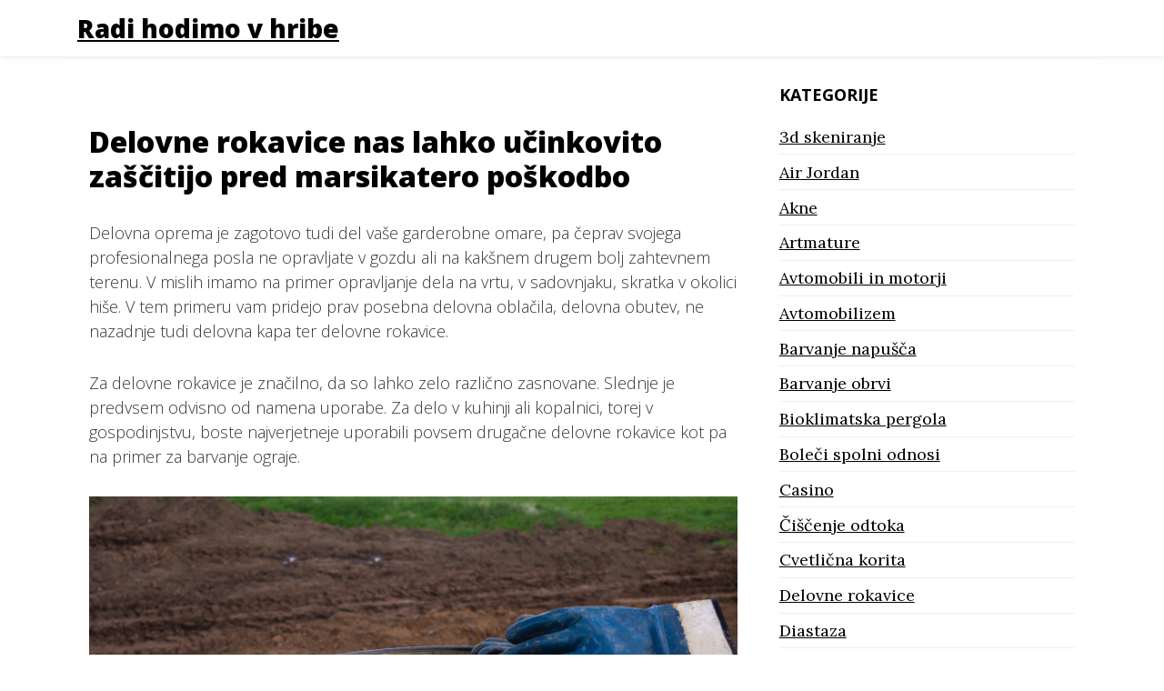

--- FILE ---
content_type: text/html; charset=UTF-8
request_url: https://www.planinec.si/tag/delovne-rokavice/
body_size: 11455
content:
<!DOCTYPE html>
<html dir="ltr" lang="sl-SI" prefix="og: https://ogp.me/ns#">
<head>
	<meta charset="UTF-8">
	<meta name="viewport" content="width=device-width, initial-scale=1">
	<link rel="profile" href="https://gmpg.org/xfn/11">
	<title>delovne rokavice</title>

		<!-- All in One SEO 4.9.3 - aioseo.com -->
	<meta name="robots" content="max-image-preview:large" />
	<meta name="keywords" content="delovne rokavice,kakovostne delovne rokavice,kakovostne rokavice,rokavice" />
	<link rel="canonical" href="https://www.planinec.si/tag/delovne-rokavice/" />
	<meta name="generator" content="All in One SEO (AIOSEO) 4.9.3" />
		<script type="application/ld+json" class="aioseo-schema">
			{"@context":"https:\/\/schema.org","@graph":[{"@type":"BreadcrumbList","@id":"https:\/\/www.planinec.si\/tag\/delovne-rokavice\/#breadcrumblist","itemListElement":[{"@type":"ListItem","@id":"https:\/\/www.planinec.si#listItem","position":1,"name":"Home","item":"https:\/\/www.planinec.si","nextItem":{"@type":"ListItem","@id":"https:\/\/www.planinec.si\/tag\/delovne-rokavice\/#listItem","name":"delovne rokavice"}},{"@type":"ListItem","@id":"https:\/\/www.planinec.si\/tag\/delovne-rokavice\/#listItem","position":2,"name":"delovne rokavice","previousItem":{"@type":"ListItem","@id":"https:\/\/www.planinec.si#listItem","name":"Home"}}]},{"@type":"CollectionPage","@id":"https:\/\/www.planinec.si\/tag\/delovne-rokavice\/#collectionpage","url":"https:\/\/www.planinec.si\/tag\/delovne-rokavice\/","name":"delovne rokavice","inLanguage":"sl-SI","isPartOf":{"@id":"https:\/\/www.planinec.si\/#website"},"breadcrumb":{"@id":"https:\/\/www.planinec.si\/tag\/delovne-rokavice\/#breadcrumblist"}},{"@type":"WebSite","@id":"https:\/\/www.planinec.si\/#website","url":"https:\/\/www.planinec.si\/","name":"Radi hodimo v hribe","inLanguage":"sl-SI","publisher":{"@id":"https:\/\/www.planinec.si\/#"}}]}
		</script>
		<!-- All in One SEO -->

<link rel='dns-prefetch' href='//fonts.googleapis.com' />
<link rel="alternate" type="application/rss+xml" title="Radi hodimo v hribe &raquo; Vir" href="https://www.planinec.si/feed/" />
<link rel="alternate" type="application/rss+xml" title="Radi hodimo v hribe &raquo; Vir komentarjev" href="https://www.planinec.si/comments/feed/" />
<link rel="alternate" type="application/rss+xml" title="Radi hodimo v hribe &raquo; delovne rokavice Vir oznake" href="https://www.planinec.si/tag/delovne-rokavice/feed/" />
<style id='wp-img-auto-sizes-contain-inline-css'>
img:is([sizes=auto i],[sizes^="auto," i]){contain-intrinsic-size:3000px 1500px}
/*# sourceURL=wp-img-auto-sizes-contain-inline-css */
</style>
<style id='wp-emoji-styles-inline-css'>

	img.wp-smiley, img.emoji {
		display: inline !important;
		border: none !important;
		box-shadow: none !important;
		height: 1em !important;
		width: 1em !important;
		margin: 0 0.07em !important;
		vertical-align: -0.1em !important;
		background: none !important;
		padding: 0 !important;
	}
/*# sourceURL=wp-emoji-styles-inline-css */
</style>
<style id='wp-block-library-inline-css'>
:root{--wp-block-synced-color:#7a00df;--wp-block-synced-color--rgb:122,0,223;--wp-bound-block-color:var(--wp-block-synced-color);--wp-editor-canvas-background:#ddd;--wp-admin-theme-color:#007cba;--wp-admin-theme-color--rgb:0,124,186;--wp-admin-theme-color-darker-10:#006ba1;--wp-admin-theme-color-darker-10--rgb:0,107,160.5;--wp-admin-theme-color-darker-20:#005a87;--wp-admin-theme-color-darker-20--rgb:0,90,135;--wp-admin-border-width-focus:2px}@media (min-resolution:192dpi){:root{--wp-admin-border-width-focus:1.5px}}.wp-element-button{cursor:pointer}:root .has-very-light-gray-background-color{background-color:#eee}:root .has-very-dark-gray-background-color{background-color:#313131}:root .has-very-light-gray-color{color:#eee}:root .has-very-dark-gray-color{color:#313131}:root .has-vivid-green-cyan-to-vivid-cyan-blue-gradient-background{background:linear-gradient(135deg,#00d084,#0693e3)}:root .has-purple-crush-gradient-background{background:linear-gradient(135deg,#34e2e4,#4721fb 50%,#ab1dfe)}:root .has-hazy-dawn-gradient-background{background:linear-gradient(135deg,#faaca8,#dad0ec)}:root .has-subdued-olive-gradient-background{background:linear-gradient(135deg,#fafae1,#67a671)}:root .has-atomic-cream-gradient-background{background:linear-gradient(135deg,#fdd79a,#004a59)}:root .has-nightshade-gradient-background{background:linear-gradient(135deg,#330968,#31cdcf)}:root .has-midnight-gradient-background{background:linear-gradient(135deg,#020381,#2874fc)}:root{--wp--preset--font-size--normal:16px;--wp--preset--font-size--huge:42px}.has-regular-font-size{font-size:1em}.has-larger-font-size{font-size:2.625em}.has-normal-font-size{font-size:var(--wp--preset--font-size--normal)}.has-huge-font-size{font-size:var(--wp--preset--font-size--huge)}.has-text-align-center{text-align:center}.has-text-align-left{text-align:left}.has-text-align-right{text-align:right}.has-fit-text{white-space:nowrap!important}#end-resizable-editor-section{display:none}.aligncenter{clear:both}.items-justified-left{justify-content:flex-start}.items-justified-center{justify-content:center}.items-justified-right{justify-content:flex-end}.items-justified-space-between{justify-content:space-between}.screen-reader-text{border:0;clip-path:inset(50%);height:1px;margin:-1px;overflow:hidden;padding:0;position:absolute;width:1px;word-wrap:normal!important}.screen-reader-text:focus{background-color:#ddd;clip-path:none;color:#444;display:block;font-size:1em;height:auto;left:5px;line-height:normal;padding:15px 23px 14px;text-decoration:none;top:5px;width:auto;z-index:100000}html :where(.has-border-color){border-style:solid}html :where([style*=border-top-color]){border-top-style:solid}html :where([style*=border-right-color]){border-right-style:solid}html :where([style*=border-bottom-color]){border-bottom-style:solid}html :where([style*=border-left-color]){border-left-style:solid}html :where([style*=border-width]){border-style:solid}html :where([style*=border-top-width]){border-top-style:solid}html :where([style*=border-right-width]){border-right-style:solid}html :where([style*=border-bottom-width]){border-bottom-style:solid}html :where([style*=border-left-width]){border-left-style:solid}html :where(img[class*=wp-image-]){height:auto;max-width:100%}:where(figure){margin:0 0 1em}html :where(.is-position-sticky){--wp-admin--admin-bar--position-offset:var(--wp-admin--admin-bar--height,0px)}@media screen and (max-width:600px){html :where(.is-position-sticky){--wp-admin--admin-bar--position-offset:0px}}

/*# sourceURL=wp-block-library-inline-css */
</style><style id='global-styles-inline-css'>
:root{--wp--preset--aspect-ratio--square: 1;--wp--preset--aspect-ratio--4-3: 4/3;--wp--preset--aspect-ratio--3-4: 3/4;--wp--preset--aspect-ratio--3-2: 3/2;--wp--preset--aspect-ratio--2-3: 2/3;--wp--preset--aspect-ratio--16-9: 16/9;--wp--preset--aspect-ratio--9-16: 9/16;--wp--preset--color--black: #000000;--wp--preset--color--cyan-bluish-gray: #abb8c3;--wp--preset--color--white: #ffffff;--wp--preset--color--pale-pink: #f78da7;--wp--preset--color--vivid-red: #cf2e2e;--wp--preset--color--luminous-vivid-orange: #ff6900;--wp--preset--color--luminous-vivid-amber: #fcb900;--wp--preset--color--light-green-cyan: #7bdcb5;--wp--preset--color--vivid-green-cyan: #00d084;--wp--preset--color--pale-cyan-blue: #8ed1fc;--wp--preset--color--vivid-cyan-blue: #0693e3;--wp--preset--color--vivid-purple: #9b51e0;--wp--preset--gradient--vivid-cyan-blue-to-vivid-purple: linear-gradient(135deg,rgb(6,147,227) 0%,rgb(155,81,224) 100%);--wp--preset--gradient--light-green-cyan-to-vivid-green-cyan: linear-gradient(135deg,rgb(122,220,180) 0%,rgb(0,208,130) 100%);--wp--preset--gradient--luminous-vivid-amber-to-luminous-vivid-orange: linear-gradient(135deg,rgb(252,185,0) 0%,rgb(255,105,0) 100%);--wp--preset--gradient--luminous-vivid-orange-to-vivid-red: linear-gradient(135deg,rgb(255,105,0) 0%,rgb(207,46,46) 100%);--wp--preset--gradient--very-light-gray-to-cyan-bluish-gray: linear-gradient(135deg,rgb(238,238,238) 0%,rgb(169,184,195) 100%);--wp--preset--gradient--cool-to-warm-spectrum: linear-gradient(135deg,rgb(74,234,220) 0%,rgb(151,120,209) 20%,rgb(207,42,186) 40%,rgb(238,44,130) 60%,rgb(251,105,98) 80%,rgb(254,248,76) 100%);--wp--preset--gradient--blush-light-purple: linear-gradient(135deg,rgb(255,206,236) 0%,rgb(152,150,240) 100%);--wp--preset--gradient--blush-bordeaux: linear-gradient(135deg,rgb(254,205,165) 0%,rgb(254,45,45) 50%,rgb(107,0,62) 100%);--wp--preset--gradient--luminous-dusk: linear-gradient(135deg,rgb(255,203,112) 0%,rgb(199,81,192) 50%,rgb(65,88,208) 100%);--wp--preset--gradient--pale-ocean: linear-gradient(135deg,rgb(255,245,203) 0%,rgb(182,227,212) 50%,rgb(51,167,181) 100%);--wp--preset--gradient--electric-grass: linear-gradient(135deg,rgb(202,248,128) 0%,rgb(113,206,126) 100%);--wp--preset--gradient--midnight: linear-gradient(135deg,rgb(2,3,129) 0%,rgb(40,116,252) 100%);--wp--preset--font-size--small: 13px;--wp--preset--font-size--medium: 20px;--wp--preset--font-size--large: 36px;--wp--preset--font-size--x-large: 42px;--wp--preset--spacing--20: 0.44rem;--wp--preset--spacing--30: 0.67rem;--wp--preset--spacing--40: 1rem;--wp--preset--spacing--50: 1.5rem;--wp--preset--spacing--60: 2.25rem;--wp--preset--spacing--70: 3.38rem;--wp--preset--spacing--80: 5.06rem;--wp--preset--shadow--natural: 6px 6px 9px rgba(0, 0, 0, 0.2);--wp--preset--shadow--deep: 12px 12px 50px rgba(0, 0, 0, 0.4);--wp--preset--shadow--sharp: 6px 6px 0px rgba(0, 0, 0, 0.2);--wp--preset--shadow--outlined: 6px 6px 0px -3px rgb(255, 255, 255), 6px 6px rgb(0, 0, 0);--wp--preset--shadow--crisp: 6px 6px 0px rgb(0, 0, 0);}:where(.is-layout-flex){gap: 0.5em;}:where(.is-layout-grid){gap: 0.5em;}body .is-layout-flex{display: flex;}.is-layout-flex{flex-wrap: wrap;align-items: center;}.is-layout-flex > :is(*, div){margin: 0;}body .is-layout-grid{display: grid;}.is-layout-grid > :is(*, div){margin: 0;}:where(.wp-block-columns.is-layout-flex){gap: 2em;}:where(.wp-block-columns.is-layout-grid){gap: 2em;}:where(.wp-block-post-template.is-layout-flex){gap: 1.25em;}:where(.wp-block-post-template.is-layout-grid){gap: 1.25em;}.has-black-color{color: var(--wp--preset--color--black) !important;}.has-cyan-bluish-gray-color{color: var(--wp--preset--color--cyan-bluish-gray) !important;}.has-white-color{color: var(--wp--preset--color--white) !important;}.has-pale-pink-color{color: var(--wp--preset--color--pale-pink) !important;}.has-vivid-red-color{color: var(--wp--preset--color--vivid-red) !important;}.has-luminous-vivid-orange-color{color: var(--wp--preset--color--luminous-vivid-orange) !important;}.has-luminous-vivid-amber-color{color: var(--wp--preset--color--luminous-vivid-amber) !important;}.has-light-green-cyan-color{color: var(--wp--preset--color--light-green-cyan) !important;}.has-vivid-green-cyan-color{color: var(--wp--preset--color--vivid-green-cyan) !important;}.has-pale-cyan-blue-color{color: var(--wp--preset--color--pale-cyan-blue) !important;}.has-vivid-cyan-blue-color{color: var(--wp--preset--color--vivid-cyan-blue) !important;}.has-vivid-purple-color{color: var(--wp--preset--color--vivid-purple) !important;}.has-black-background-color{background-color: var(--wp--preset--color--black) !important;}.has-cyan-bluish-gray-background-color{background-color: var(--wp--preset--color--cyan-bluish-gray) !important;}.has-white-background-color{background-color: var(--wp--preset--color--white) !important;}.has-pale-pink-background-color{background-color: var(--wp--preset--color--pale-pink) !important;}.has-vivid-red-background-color{background-color: var(--wp--preset--color--vivid-red) !important;}.has-luminous-vivid-orange-background-color{background-color: var(--wp--preset--color--luminous-vivid-orange) !important;}.has-luminous-vivid-amber-background-color{background-color: var(--wp--preset--color--luminous-vivid-amber) !important;}.has-light-green-cyan-background-color{background-color: var(--wp--preset--color--light-green-cyan) !important;}.has-vivid-green-cyan-background-color{background-color: var(--wp--preset--color--vivid-green-cyan) !important;}.has-pale-cyan-blue-background-color{background-color: var(--wp--preset--color--pale-cyan-blue) !important;}.has-vivid-cyan-blue-background-color{background-color: var(--wp--preset--color--vivid-cyan-blue) !important;}.has-vivid-purple-background-color{background-color: var(--wp--preset--color--vivid-purple) !important;}.has-black-border-color{border-color: var(--wp--preset--color--black) !important;}.has-cyan-bluish-gray-border-color{border-color: var(--wp--preset--color--cyan-bluish-gray) !important;}.has-white-border-color{border-color: var(--wp--preset--color--white) !important;}.has-pale-pink-border-color{border-color: var(--wp--preset--color--pale-pink) !important;}.has-vivid-red-border-color{border-color: var(--wp--preset--color--vivid-red) !important;}.has-luminous-vivid-orange-border-color{border-color: var(--wp--preset--color--luminous-vivid-orange) !important;}.has-luminous-vivid-amber-border-color{border-color: var(--wp--preset--color--luminous-vivid-amber) !important;}.has-light-green-cyan-border-color{border-color: var(--wp--preset--color--light-green-cyan) !important;}.has-vivid-green-cyan-border-color{border-color: var(--wp--preset--color--vivid-green-cyan) !important;}.has-pale-cyan-blue-border-color{border-color: var(--wp--preset--color--pale-cyan-blue) !important;}.has-vivid-cyan-blue-border-color{border-color: var(--wp--preset--color--vivid-cyan-blue) !important;}.has-vivid-purple-border-color{border-color: var(--wp--preset--color--vivid-purple) !important;}.has-vivid-cyan-blue-to-vivid-purple-gradient-background{background: var(--wp--preset--gradient--vivid-cyan-blue-to-vivid-purple) !important;}.has-light-green-cyan-to-vivid-green-cyan-gradient-background{background: var(--wp--preset--gradient--light-green-cyan-to-vivid-green-cyan) !important;}.has-luminous-vivid-amber-to-luminous-vivid-orange-gradient-background{background: var(--wp--preset--gradient--luminous-vivid-amber-to-luminous-vivid-orange) !important;}.has-luminous-vivid-orange-to-vivid-red-gradient-background{background: var(--wp--preset--gradient--luminous-vivid-orange-to-vivid-red) !important;}.has-very-light-gray-to-cyan-bluish-gray-gradient-background{background: var(--wp--preset--gradient--very-light-gray-to-cyan-bluish-gray) !important;}.has-cool-to-warm-spectrum-gradient-background{background: var(--wp--preset--gradient--cool-to-warm-spectrum) !important;}.has-blush-light-purple-gradient-background{background: var(--wp--preset--gradient--blush-light-purple) !important;}.has-blush-bordeaux-gradient-background{background: var(--wp--preset--gradient--blush-bordeaux) !important;}.has-luminous-dusk-gradient-background{background: var(--wp--preset--gradient--luminous-dusk) !important;}.has-pale-ocean-gradient-background{background: var(--wp--preset--gradient--pale-ocean) !important;}.has-electric-grass-gradient-background{background: var(--wp--preset--gradient--electric-grass) !important;}.has-midnight-gradient-background{background: var(--wp--preset--gradient--midnight) !important;}.has-small-font-size{font-size: var(--wp--preset--font-size--small) !important;}.has-medium-font-size{font-size: var(--wp--preset--font-size--medium) !important;}.has-large-font-size{font-size: var(--wp--preset--font-size--large) !important;}.has-x-large-font-size{font-size: var(--wp--preset--font-size--x-large) !important;}
/*# sourceURL=global-styles-inline-css */
</style>

<style id='classic-theme-styles-inline-css'>
/*! This file is auto-generated */
.wp-block-button__link{color:#fff;background-color:#32373c;border-radius:9999px;box-shadow:none;text-decoration:none;padding:calc(.667em + 2px) calc(1.333em + 2px);font-size:1.125em}.wp-block-file__button{background:#32373c;color:#fff;text-decoration:none}
/*# sourceURL=/wp-includes/css/classic-themes.min.css */
</style>
<link rel='stylesheet' id='brisko-blog-font-css' href='https://fonts.googleapis.com/css?family=Open+Sans%3A300italic%2C400italic%2C600italic%2C700italic%2C800italic%2C400%2C300%2C600%2C700%2C800&#038;ver=6.9' media='all' />
<link rel='stylesheet' id='brisko-blog-font-lora-css' href='https://fonts.googleapis.com/css?family=Lora%3A400%2C700%2C400italic%2C700italic&#038;ver=6.9' media='all' />
<link rel='stylesheet' id='underscores-css' href='https://www.planinec.si/wp-content/themes/brisko/css/underscores.css?ver=1.3.1' media='all' />
<link rel='stylesheet' id='bootstrap-css' href='https://www.planinec.si/wp-content/themes/brisko/css/bootstrap.css?ver=1.3.1' media='all' />
<link rel='stylesheet' id='brisko-css' href='https://www.planinec.si/wp-content/themes/brisko/css/brisko.css?ver=1.3.1' media='all' />
<link rel='stylesheet' id='brisko-theme-css' href='https://www.planinec.si/wp-content/themes/brisko-blog/style.css?ver=1.3.1' media='all' />
<link rel='stylesheet' id='custom-styles-css' href='https://www.planinec.si/wp-content/themes/brisko/css/custom-styles.css?ver=1.3.1' media='all' />
<style id='custom-styles-inline-css'>
body a{color: #000000;}body a:hover{color: #000000;}a:focus, a:hover {color: #000000;}nav.main-navigation a:hover {color: #000000;background-color: #F8F9FA;}.brisko-navigation {background-color: #fff;}.brisko-navigation {padding: 10px;}.brisko-navigation {margin-bottom: 2px;}button, input[type="button"], input[type="reset"], input[type="submit"] {display: inline-block;color: #fff;background-color: #000000; border-color: #000000;}
/*# sourceURL=custom-styles-inline-css */
</style>
<link rel="https://api.w.org/" href="https://www.planinec.si/wp-json/" /><link rel="alternate" title="JSON" type="application/json" href="https://www.planinec.si/wp-json/wp/v2/tags/175" /><link rel="EditURI" type="application/rsd+xml" title="RSD" href="https://www.planinec.si/xmlrpc.php?rsd" />
<meta name="generator" content="WordPress 6.9" />
<link rel='stylesheet' id='remove-style-meta-css' href='https://www.planinec.si/wp-content/plugins/wp-author-date-and-meta-remover/css/entrymetastyle.css?ver=1.0' media='all' />
</head>
<body class="archive tag tag-delovne-rokavice tag-175 wp-theme-brisko wp-child-theme-brisko-blog brisko-font brisko-font-style hfeed">
<div id="page" class="site">
<header id="masthead" class="site-header">
			<div class="container brisko-header-img" style="padding:0px">
					</div>
		<div class="align-items-center brisko-navigation">
	<div class="container d-flex flex-column flex-md-row align-items-center">
		<div class="mr-md-auto d-flex flex-column flex-md-row align-items-center">
						<div class="site-title">
					<a class="site-name" href="https://www.planinec.si/" rel="home">
						Radi hodimo v hribe					</a>
								</div>
		</div>
			<nav id="site-navigation" class="my-2 my-md-0 mr-md-3 main-navigation ">
				<button class="menu-toggle" aria-controls="primary-menu" aria-expanded="false">Menu</button>
				<div class="menu"></div>
			</nav>
	</div>
</div>
</header><!-- #masthead -->
<main id="primary" class="site-main container bg-white">
	<div class="row">
		<div class="col-md-8 primary-content">
			<header class="page-header">
				<h2 class="page-title archive-title entry-meta">Oznaka: <span>delovne rokavice</span></h2> <br/>			</header><!-- .page-header -->
				<div class="row blog-post" style="">
		<div class="col-sm">
<div class="post-article">
<article id="post-169" class="post-169 post type-post status-publish format-standard hentry category-delovne-rokavice tag-delovne-rokavice tag-kakovostne-delovne-rokavice tag-kakovostne-rokavice tag-rokavice">
	<header class="entry-header">
		<h2 class="post-title"><a href="https://www.planinec.si/delovne-rokavice-nas-lahko-ucinkovito-zascitijo-pred-marsikatero-poskodbo/" rel="bookmark">Delovne rokavice nas lahko učinkovito zaščitijo pred marsikatero poškodbo</a></h2>					<p class="post-meta" style="font-style: italic;color: #868e96; font-size: medium;">
				<span class="posted-on">Posted on <a href="https://www.planinec.si/delovne-rokavice-nas-lahko-ucinkovito-zascitijo-pred-marsikatero-poskodbo/" rel="bookmark"><time class="entry-date published" datetime="2022-04-30T23:46:12+02:00"></time><time class="updated" datetime="2022-12-17T00:04:24+01:00"></time></a></span><span class="byline"> by <span class="author vcard"><a class="url fn n" href="https://www.planinec.si/author/mihangn-si/">planinec</a></span></span>			</p><!-- .entry-meta -->
			</header><!-- .entry-header -->
	<div class="entry-content">
					<div class="post-excerpt" style="font-size: unset;">
				<p>Delovna oprema je zagotovo tudi del vaše garderobne omare, pa čeprav svojega profesionalnega posla ne opravljate v gozdu ali na kakšnem drugem bolj zahtevnem terenu. V mislih imamo na primer opravljanje dela na vrtu, v sadovnjaku, skratka v okolici hiše. V tem primeru vam pridejo prav posebna delovna oblačila, delovna obutev, ne nazadnje tudi delovna kapa ter delovne rokavice.</p>
<p>Za delovne rokavice je značilno, da so lahko zelo različno zasnovane. Slednje je predvsem odvisno od namena uporabe. Za delo v kuhinji ali kopalnici, torej v gospodinjstvu, boste najverjetneje uporabili povsem drugačne delovne rokavice kot pa na primer za barvanje ograje.</p>
<p><img fetchpriority="high" decoding="async" width="2000" height="1333" class="size-full wp-image-168 aligncenter" src="https://www.planinec.si/wp-content/uploads/2022/05/delovne-rokavice-nas-lahko-ucinkovito-zascitijo-pred-marsikatero-poskodbo.jpg" alt="Delovne rokavice nas lahko učinkovito zaščitijo pred marsikatero poškodbo" srcset="https://www.planinec.si/wp-content/uploads/2022/05/delovne-rokavice-nas-lahko-ucinkovito-zascitijo-pred-marsikatero-poskodbo.jpg 2000w, https://www.planinec.si/wp-content/uploads/2022/05/delovne-rokavice-nas-lahko-ucinkovito-zascitijo-pred-marsikatero-poskodbo-300x200.jpg 300w, https://www.planinec.si/wp-content/uploads/2022/05/delovne-rokavice-nas-lahko-ucinkovito-zascitijo-pred-marsikatero-poskodbo-1024x682.jpg 1024w, https://www.planinec.si/wp-content/uploads/2022/05/delovne-rokavice-nas-lahko-ucinkovito-zascitijo-pred-marsikatero-poskodbo-768x512.jpg 768w, https://www.planinec.si/wp-content/uploads/2022/05/delovne-rokavice-nas-lahko-ucinkovito-zascitijo-pred-marsikatero-poskodbo-1536x1024.jpg 1536w" sizes="(max-width: 2000px) 100vw, 2000px" /></p>
<p> </p>
<h2>Na voljo poceni delovna oprema</h2>
<p>Če delovno zaščitno opremo, kot so tudi delovna oblačila, obutev, rokavice ter podobno, potrebujete pri svojih opravilih v prostem času, je dobro, da je ta dovolj kakovostno izbrana. Takšni produkti so vam dandanes na voljo že skoraj v vsaki nekoliko bolje založeni prodajalni. Kljub temu pa je delovno zaščitno opremo bistveno pametneje nakupovati v specializiranih prodajalnah.</p>
<p>Zaščitne delovne rokavice in druga zaščitna oprema vam je na voljo po dovolj dostopnih cenah. V prodajalni pa vam lahko kakšen dober nasvet za uporabo dajo tudi strokovno podkovani ter izkušeni prodajalci. Med drugim tudi to, da lahko <a href="https://unidel.si/trgovina/rokavice/">kakovostne delovne rokavice</a> precej dobro pripomorejo k boljši varnosti in seveda tudi zaščiti.</p>
<p> </p>
<h2>Za le nekaj deset evrov</h2>
<p>Če na primer potrebujete delovne rokavice za delo, kjer so lahko prisotne tudi odrgnine, blažji udarci, manjši drobci lesa ter podobno, si priskrbite dovolj kakovostne. Specializirane prodajalne z zaščitno delovno opremo vam vrhunske delovne rokavice ponujajo za le nekaj deset evrov. Če boste nanje primerno pazili, vam lahko odlično služijo kar nekaj sezon.</p>
<p>Pazite tudi pri sami izbiri materialov. Zelo dobro se na primer obnesejo tiste rokavice za delo, ki so narejene iz 100 % bombaža. A izbira je ne nazadnje v precej veliki meri odvisna od vrste dela, ki ga boste opravljali.</p>
<p> &hellip;</p>			</div>
		<div class="read-more ">
			<a class="more-link this-button-border-radius-none" href="https://www.planinec.si/delovne-rokavice-nas-lahko-ucinkovito-zascitijo-pred-marsikatero-poskodbo/">
			Read More		</a>
	</div>
		</div><!-- .entry-content -->
</article><!-- #post-169 -->
</div><!-- post-article -->
</div><!-- "col-sm" -->
</div><!-- "row" -->
		</div><!-- col 8 -->
				<div class="col-md-4">
	<div class="sidebar mb-4  avs-sidebar pad-left-1m">
				<aside id="secondary" class="widget-area">
		<section id="categories-2" class="widget widget_categories"><h2 class="widget-title">Kategorije</h2>
			<ul>
					<li class="cat-item cat-item-327"><a href="https://www.planinec.si/category/3d-skeniranje/">3d skeniranje</a>
</li>
	<li class="cat-item cat-item-316"><a href="https://www.planinec.si/category/air-jordan/">Air Jordan</a>
</li>
	<li class="cat-item cat-item-200"><a href="https://www.planinec.si/category/akne/">Akne</a>
</li>
	<li class="cat-item cat-item-521"><a href="https://www.planinec.si/category/artmature/">Artmature</a>
</li>
	<li class="cat-item cat-item-454"><a href="https://www.planinec.si/category/avtomobili-in-motorji/">Avtomobili in motorji</a>
</li>
	<li class="cat-item cat-item-527"><a href="https://www.planinec.si/category/avtomobilizem/">Avtomobilizem</a>
</li>
	<li class="cat-item cat-item-368"><a href="https://www.planinec.si/category/barvanje-napusca/">Barvanje napušča</a>
</li>
	<li class="cat-item cat-item-90"><a href="https://www.planinec.si/category/barvanje-obrvi/">Barvanje obrvi</a>
</li>
	<li class="cat-item cat-item-384"><a href="https://www.planinec.si/category/bioklimatska-pergola/">Bioklimatska pergola</a>
</li>
	<li class="cat-item cat-item-179"><a href="https://www.planinec.si/category/boleci-spolni-odnosi/">Boleči spolni odnosi</a>
</li>
	<li class="cat-item cat-item-26"><a href="https://www.planinec.si/category/casino/">Casino</a>
</li>
	<li class="cat-item cat-item-165"><a href="https://www.planinec.si/category/ciscenje-odtoka/">Čiščenje odtoka</a>
</li>
	<li class="cat-item cat-item-321"><a href="https://www.planinec.si/category/cvetlicna-korita/">Cvetlična korita</a>
</li>
	<li class="cat-item cat-item-174"><a href="https://www.planinec.si/category/delovne-rokavice/">Delovne rokavice</a>
</li>
	<li class="cat-item cat-item-76"><a href="https://www.planinec.si/category/diastaza/">Diastaza</a>
</li>
	<li class="cat-item cat-item-395"><a href="https://www.planinec.si/category/elektricni-pastir/">Električni pastir</a>
</li>
	<li class="cat-item cat-item-436"><a href="https://www.planinec.si/category/embalaza/">Embalaža</a>
</li>
	<li class="cat-item cat-item-61"><a href="https://www.planinec.si/category/enodnevni-teambulding/">Enodnevni teambulding</a>
</li>
	<li class="cat-item cat-item-339"><a href="https://www.planinec.si/category/foto-zabava/">Foto zabava</a>
</li>
	<li class="cat-item cat-item-265"><a href="https://www.planinec.si/category/garazna-vrata/">Garažna vrata</a>
</li>
	<li class="cat-item cat-item-210"><a href="https://www.planinec.si/category/gore/">Gore</a>
</li>
	<li class="cat-item cat-item-389"><a href="https://www.planinec.si/category/gostinstvo/">Gostinstvo</a>
</li>
	<li class="cat-item cat-item-550"><a href="https://www.planinec.si/category/gradbenistvo/">Gradbeništvo</a>
</li>
	<li class="cat-item cat-item-293"><a href="https://www.planinec.si/category/grska-restavracija/">Grška restavracija</a>
</li>
	<li class="cat-item cat-item-447"><a href="https://www.planinec.si/category/gumenjaki-in-colni/">Gumenjaki in čolni</a>
</li>
	<li class="cat-item cat-item-281"><a href="https://www.planinec.si/category/hladno-stiskano-olivno-olje/">Hladno stiskano olivno olje</a>
</li>
	<li class="cat-item cat-item-254"><a href="https://www.planinec.si/category/homologacija/">Homologacija</a>
</li>
	<li class="cat-item cat-item-215"><a href="https://www.planinec.si/category/imunoterapija/">Imunoterapija</a>
</li>
	<li class="cat-item cat-item-160"><a href="https://www.planinec.si/category/indijski-orescki/">Indijski oreščki</a>
</li>
	<li class="cat-item cat-item-100"><a href="https://www.planinec.si/category/influencerji/">Influencerji</a>
</li>
	<li class="cat-item cat-item-249"><a href="https://www.planinec.si/category/izpit-za-coln-koper/">Izpit za čoln Koper</a>
</li>
	<li class="cat-item cat-item-116"><a href="https://www.planinec.si/category/javna-narocila/">Javna naročila</a>
</li>
	<li class="cat-item cat-item-471"><a href="https://www.planinec.si/category/kamini/">Kamini</a>
</li>
	<li class="cat-item cat-item-86"><a href="https://www.planinec.si/category/karpalni-kanal/">Karpalni kanal</a>
</li>
	<li class="cat-item cat-item-95"><a href="https://www.planinec.si/category/kitara/">Kitara</a>
</li>
	<li class="cat-item cat-item-205"><a href="https://www.planinec.si/category/klicni-center/">Klicni center</a>
</li>
	<li class="cat-item cat-item-412"><a href="https://www.planinec.si/category/kmetijska-mehanizacija/">Kmetijska mehanizacija</a>
</li>
	<li class="cat-item cat-item-345"><a href="https://www.planinec.si/category/kolagen/">Kolagen</a>
</li>
	<li class="cat-item cat-item-305"><a href="https://www.planinec.si/category/kompost/">Kompost</a>
</li>
	<li class="cat-item cat-item-411"><a href="https://www.planinec.si/category/kovane-ograje/">Kovane ograje</a>
</li>
	<li class="cat-item cat-item-195"><a href="https://www.planinec.si/category/lasersko-odstranjevanje-dlak/">Lasersko odstranjevanje dlak</a>
</li>
	<li class="cat-item cat-item-544"><a href="https://www.planinec.si/category/lavazza/">Lavazza</a>
</li>
	<li class="cat-item cat-item-234"><a href="https://www.planinec.si/category/lutke/">Lutke</a>
</li>
	<li class="cat-item cat-item-405"><a href="https://www.planinec.si/category/magnezijevo-olje/">Magnezijevo olje</a>
</li>
	<li class="cat-item cat-item-223"><a href="https://www.planinec.si/category/mali-oglasi/">Mali oglasi</a>
</li>
	<li class="cat-item cat-item-184"><a href="https://www.planinec.si/category/maskara/">Maskara</a>
</li>
	<li class="cat-item cat-item-51"><a href="https://www.planinec.si/category/moda/">Moda</a>
</li>
	<li class="cat-item cat-item-507"><a href="https://www.planinec.si/category/moda-in-oblacila/">Moda in oblačila</a>
</li>
	<li class="cat-item cat-item-130"><a href="https://www.planinec.si/category/nega-obraza/">Nega obraza</a>
</li>
	<li class="cat-item cat-item-135"><a href="https://www.planinec.si/category/nepremicnine-primorska/">Nepremičnine Primorska</a>
</li>
	<li class="cat-item cat-item-145"><a href="https://www.planinec.si/category/nespresso/">Nespresso</a>
</li>
	<li class="cat-item cat-item-333"><a href="https://www.planinec.si/category/nocna-svetilka/">Nočna svetilka</a>
</li>
	<li class="cat-item cat-item-374"><a href="https://www.planinec.si/category/notranje-oblikovanje/">Notranje oblikovanje</a>
</li>
	<li class="cat-item cat-item-362"><a href="https://www.planinec.si/category/ocisti-copate/">Očisti copate</a>
</li>
	<li class="cat-item cat-item-111"><a href="https://www.planinec.si/category/omega-3/">Omega 3</a>
</li>
	<li class="cat-item cat-item-465"><a href="https://www.planinec.si/category/orehi/">Orehi</a>
</li>
	<li class="cat-item cat-item-533"><a href="https://www.planinec.si/category/paragliding-bovec/">Paragliding Bovec</a>
</li>
	<li class="cat-item cat-item-423"><a href="https://www.planinec.si/category/pas-za-pravilno-drzo/">Pas za pravilno držo</a>
</li>
	<li class="cat-item cat-item-15"><a href="https://www.planinec.si/category/plastika/">Plastika</a>
</li>
	<li class="cat-item cat-item-287"><a href="https://www.planinec.si/category/pos/">Pos</a>
</li>
	<li class="cat-item cat-item-81"><a href="https://www.planinec.si/category/posteljnina/">Posteljnina</a>
</li>
	<li class="cat-item cat-item-170"><a href="https://www.planinec.si/category/prehrana/">Prehrana</a>
</li>
	<li class="cat-item cat-item-311"><a href="https://www.planinec.si/category/prenosni-racunalnik/">Prenosni računalnik</a>
</li>
	<li class="cat-item cat-item-228"><a href="https://www.planinec.si/category/protibolecinski-obliz/">Protibolečinski obliž</a>
</li>
	<li class="cat-item cat-item-557"><a href="https://www.planinec.si/category/pvc-okna/">PVC okna</a>
</li>
	<li class="cat-item cat-item-478"><a href="https://www.planinec.si/category/racunalniski-servis/">Računalniški servis</a>
</li>
	<li class="cat-item cat-item-2"><a href="https://www.planinec.si/category/rak/">Rak</a>
</li>
	<li class="cat-item cat-item-125"><a href="https://www.planinec.si/category/restavracije-izola/">Restavracije Izola</a>
</li>
	<li class="cat-item cat-item-11"><a href="https://www.planinec.si/category/ribje-olje/">Ribje olje</a>
</li>
	<li class="cat-item cat-item-140"><a href="https://www.planinec.si/category/rocna-svetilka/">Ročna svetilka</a>
</li>
	<li class="cat-item cat-item-150"><a href="https://www.planinec.si/category/rolo-zavese/">Rolo zavese</a>
</li>
	<li class="cat-item cat-item-190"><a href="https://www.planinec.si/category/sedezna-garnitura/">Sedežna garnitura</a>
</li>
	<li class="cat-item cat-item-277"><a href="https://www.planinec.si/category/sedezne-garniture/">Sedežne garniture</a>
</li>
	<li class="cat-item cat-item-501"><a href="https://www.planinec.si/category/sekcijska-vrata/">Sekcijska vrata</a>
</li>
	<li class="cat-item cat-item-46"><a href="https://www.planinec.si/category/sencila/">Senčila</a>
</li>
	<li class="cat-item cat-item-484"><a href="https://www.planinec.si/category/skladiscenje/">Skladiščenje</a>
</li>
	<li class="cat-item cat-item-120"><a href="https://www.planinec.si/category/sladkorna-bolezen/">Sladkorna bolezen</a>
</li>
	<li class="cat-item cat-item-260"><a href="https://www.planinec.si/category/soncne-elektrarne/">Sončne elektrarne</a>
</li>
	<li class="cat-item cat-item-36"><a href="https://www.planinec.si/category/sportni-semaforji/">Športni semaforji</a>
</li>
	<li class="cat-item cat-item-105"><a href="https://www.planinec.si/category/stresna-kritina/">Strešna kritina</a>
</li>
	<li class="cat-item cat-item-441"><a href="https://www.planinec.si/category/superge/">Superge</a>
</li>
	<li class="cat-item cat-item-6"><a href="https://www.planinec.si/category/tecaj-varne-voznje/">Tečaj varne vožnje</a>
</li>
	<li class="cat-item cat-item-299"><a href="https://www.planinec.si/category/telefonska-centrala/">Telefonska centrala</a>
</li>
	<li class="cat-item cat-item-244"><a href="https://www.planinec.si/category/televizorji/">Televizorji</a>
</li>
	<li class="cat-item cat-item-71"><a href="https://www.planinec.si/category/tende-cenik/">Tende cenik</a>
</li>
	<li class="cat-item cat-item-239"><a href="https://www.planinec.si/category/terasa/">Terasa</a>
</li>
	<li class="cat-item cat-item-496"><a href="https://www.planinec.si/category/tockovni-snegolovi/">Točkovni snegolovi</a>
</li>
	<li class="cat-item cat-item-271"><a href="https://www.planinec.si/category/toplotne-crpalke-ljubljana/">Toplotne črpalke Ljubljana</a>
</li>
	<li class="cat-item cat-item-516"><a href="https://www.planinec.si/category/trampolini/">Trampolini</a>
</li>
	<li class="cat-item cat-item-218"><a href="https://www.planinec.si/category/trdota-vode/">Trdota vode</a>
</li>
	<li class="cat-item cat-item-31"><a href="https://www.planinec.si/category/treking-cevlji/">Treking čevlji</a>
</li>
	<li class="cat-item cat-item-66"><a href="https://www.planinec.si/category/ure-rolex/">Ure rolex</a>
</li>
	<li class="cat-item cat-item-20"><a href="https://www.planinec.si/category/varstvo-otrok/">Varstvo otrok</a>
</li>
	<li class="cat-item cat-item-155"><a href="https://www.planinec.si/category/vitamini/">Vitamini</a>
</li>
	<li class="cat-item cat-item-489"><a href="https://www.planinec.si/category/vrt-in-okolica/">Vrt in okolica</a>
</li>
	<li class="cat-item cat-item-356"><a href="https://www.planinec.si/category/vrtna-hiska/">Vrtna hiška</a>
</li>
	<li class="cat-item cat-item-539"><a href="https://www.planinec.si/category/wellness-in-sprostitev/">Wellness in sprostitev</a>
</li>
	<li class="cat-item cat-item-379"><a href="https://www.planinec.si/category/yorkshire-terrier/">Yorkshire Terrier</a>
</li>
	<li class="cat-item cat-item-41"><a href="https://www.planinec.si/category/zascitna-oblacila/">Zaščitna oblačila</a>
</li>
	<li class="cat-item cat-item-351"><a href="https://www.planinec.si/category/zavarovanje-avta/">Zavarovanje avta</a>
</li>
	<li class="cat-item cat-item-460"><a href="https://www.planinec.si/category/zdravje-in-medicina/">Zdravje in medicina</a>
</li>
	<li class="cat-item cat-item-430"><a href="https://www.planinec.si/category/zdravljenje-zob/">Zdravljenje zob</a>
</li>
	<li class="cat-item cat-item-56"><a href="https://www.planinec.si/category/zunanje-ploscice/">Zunanje ploščice</a>
</li>
			</ul>

			</section><section id="tag_cloud-2" class="widget widget_tag_cloud"><h2 class="widget-title">Oznake</h2><div class="tagcloud"><a href="https://www.planinec.si/tag/barvanje-napusca/" class="tag-cloud-link tag-link-369 tag-link-position-1" style="font-size: 8pt;" aria-label="barvanje napušča (1 predmet)">barvanje napušča</a>
<a href="https://www.planinec.si/tag/bioklimatska-pergola/" class="tag-cloud-link tag-link-385 tag-link-position-2" style="font-size: 8pt;" aria-label="bioklimatska pergola (1 predmet)">bioklimatska pergola</a>
<a href="https://www.planinec.si/tag/delo-med-studijem/" class="tag-cloud-link tag-link-391 tag-link-position-3" style="font-size: 8pt;" aria-label="delo med študijem (1 predmet)">delo med študijem</a>
<a href="https://www.planinec.si/tag/druzinska-kmetija/" class="tag-cloud-link tag-link-413 tag-link-position-4" style="font-size: 8pt;" aria-label="družinska kmetija (1 predmet)">družinska kmetija</a>
<a href="https://www.planinec.si/tag/garazna-vrata/" class="tag-cloud-link tag-link-268 tag-link-position-5" style="font-size: 22pt;" aria-label="garažna vrata (3 predmeti)">garažna vrata</a>
<a href="https://www.planinec.si/tag/gostinstvo/" class="tag-cloud-link tag-link-392 tag-link-position-6" style="font-size: 8pt;" aria-label="gostinstvo (1 predmet)">gostinstvo</a>
<a href="https://www.planinec.si/tag/izkusnje-v-gostinstvu/" class="tag-cloud-link tag-link-393 tag-link-position-7" style="font-size: 8pt;" aria-label="izkušnje v gostinstvu (1 predmet)">izkušnje v gostinstvu</a>
<a href="https://www.planinec.si/tag/izris-kuhinje/" class="tag-cloud-link tag-link-375 tag-link-position-8" style="font-size: 8pt;" aria-label="izris kuhinje (1 predmet)">izris kuhinje</a>
<a href="https://www.planinec.si/tag/kmetijska-mehanizacija/" class="tag-cloud-link tag-link-414 tag-link-position-9" style="font-size: 8pt;" aria-label="kmetijska mehanizacija (1 predmet)">kmetijska mehanizacija</a>
<a href="https://www.planinec.si/tag/kovane-ograje/" class="tag-cloud-link tag-link-418 tag-link-position-10" style="font-size: 8pt;" aria-label="kovane ograje (1 predmet)">kovane ograje</a>
<a href="https://www.planinec.si/tag/lesen-napusc/" class="tag-cloud-link tag-link-370 tag-link-position-11" style="font-size: 8pt;" aria-label="lesen napušč (1 predmet)">lesen napušč</a>
<a href="https://www.planinec.si/tag/moderna-kmetija/" class="tag-cloud-link tag-link-415 tag-link-position-12" style="font-size: 8pt;" aria-label="moderna kmetija (1 predmet)">moderna kmetija</a>
<a href="https://www.planinec.si/tag/modernizacija-kmetije/" class="tag-cloud-link tag-link-416 tag-link-position-13" style="font-size: 8pt;" aria-label="modernizacija kmetije (1 predmet)">modernizacija kmetije</a>
<a href="https://www.planinec.si/tag/montaza-garaznih-vrat/" class="tag-cloud-link tag-link-403 tag-link-position-14" style="font-size: 8pt;" aria-label="montaža garažnih vrat (1 predmet)">montaža garažnih vrat</a>
<a href="https://www.planinec.si/tag/nadgradnja-kmetije/" class="tag-cloud-link tag-link-417 tag-link-position-15" style="font-size: 8pt;" aria-label="nadgradnja kmetije (1 predmet)">nadgradnja kmetije</a>
<a href="https://www.planinec.si/tag/nakup-sedezne-garniture/" class="tag-cloud-link tag-link-192 tag-link-position-16" style="font-size: 16.4pt;" aria-label="nakup sedežne garniture (2 predmeta)">nakup sedežne garniture</a>
<a href="https://www.planinec.si/tag/nega-psa/" class="tag-cloud-link tag-link-381 tag-link-position-17" style="font-size: 8pt;" aria-label="nega psa (1 predmet)">nega psa</a>
<a href="https://www.planinec.si/tag/nepremicnine-primorska/" class="tag-cloud-link tag-link-137 tag-link-position-18" style="font-size: 16.4pt;" aria-label="nepremičnine primorska (2 predmeta)">nepremičnine primorska</a>
<a href="https://www.planinec.si/tag/notranje-oblikovanje/" class="tag-cloud-link tag-link-376 tag-link-position-19" style="font-size: 8pt;" aria-label="notranje oblikovanje (1 predmet)">notranje oblikovanje</a>
<a href="https://www.planinec.si/tag/oblikovanje-doma/" class="tag-cloud-link tag-link-377 tag-link-position-20" style="font-size: 8pt;" aria-label="oblikovanje doma (1 predmet)">oblikovanje doma</a>
<a href="https://www.planinec.si/tag/oblikovanje-prostorov/" class="tag-cloud-link tag-link-378 tag-link-position-21" style="font-size: 8pt;" aria-label="oblikovanje prostorov (1 predmet)">oblikovanje prostorov</a>
<a href="https://www.planinec.si/tag/obnovitvena-dela/" class="tag-cloud-link tag-link-371 tag-link-position-22" style="font-size: 8pt;" aria-label="obnovitvena dela (1 predmet)">obnovitvena dela</a>
<a href="https://www.planinec.si/tag/ograje/" class="tag-cloud-link tag-link-419 tag-link-position-23" style="font-size: 8pt;" aria-label="ograje (1 predmet)">ograje</a>
<a href="https://www.planinec.si/tag/ograje-za-vikend/" class="tag-cloud-link tag-link-420 tag-link-position-24" style="font-size: 8pt;" aria-label="ograje za vikend (1 predmet)">ograje za vikend</a>
<a href="https://www.planinec.si/tag/pasji-frizer/" class="tag-cloud-link tag-link-382 tag-link-position-25" style="font-size: 8pt;" aria-label="pasji frizer (1 predmet)">pasji frizer</a>
<a href="https://www.planinec.si/tag/pranje-copat-v-pralnem-stroju/" class="tag-cloud-link tag-link-366 tag-link-position-26" style="font-size: 8pt;" aria-label="pranje copat v pralnem stroju (1 predmet)">pranje copat v pralnem stroju</a>
<a href="https://www.planinec.si/tag/prehrana/" class="tag-cloud-link tag-link-13 tag-link-position-27" style="font-size: 16.4pt;" aria-label="prehrana (2 predmeta)">prehrana</a>
<a href="https://www.planinec.si/tag/rojstnodnevna-zabava/" class="tag-cloud-link tag-link-344 tag-link-position-28" style="font-size: 16.4pt;" aria-label="Rojstnodnevna zabava (2 predmeta)">Rojstnodnevna zabava</a>
<a href="https://www.planinec.si/tag/sedezna-garnitura/" class="tag-cloud-link tag-link-194 tag-link-position-29" style="font-size: 16.4pt;" aria-label="sedežna garnitura (2 predmeta)">sedežna garnitura</a>
<a href="https://www.planinec.si/tag/sencila/" class="tag-cloud-link tag-link-48 tag-link-position-30" style="font-size: 16.4pt;" aria-label="senčila (2 predmeta)">senčila</a>
<a href="https://www.planinec.si/tag/sistem-ogrevanja-lamel/" class="tag-cloud-link tag-link-386 tag-link-position-31" style="font-size: 8pt;" aria-label="sistem ogrevanja lamel (1 predmet)">sistem ogrevanja lamel</a>
<a href="https://www.planinec.si/tag/streha/" class="tag-cloud-link tag-link-106 tag-link-position-32" style="font-size: 16.4pt;" aria-label="streha (2 predmeta)">streha</a>
<a href="https://www.planinec.si/tag/stresna-kritina/" class="tag-cloud-link tag-link-108 tag-link-position-33" style="font-size: 16.4pt;" aria-label="strešna kritina (2 predmeta)">strešna kritina</a>
<a href="https://www.planinec.si/tag/ugodna-sencila/" class="tag-cloud-link tag-link-387 tag-link-position-34" style="font-size: 8pt;" aria-label="ugodna senčila (1 predmet)">ugodna senčila</a>
<a href="https://www.planinec.si/tag/umazana-obutev/" class="tag-cloud-link tag-link-367 tag-link-position-35" style="font-size: 8pt;" aria-label="umazana obutev (1 predmet)">umazana obutev</a>
<a href="https://www.planinec.si/tag/vikend/" class="tag-cloud-link tag-link-421 tag-link-position-36" style="font-size: 8pt;" aria-label="vikend (1 predmet)">vikend</a>
<a href="https://www.planinec.si/tag/vikend-oddih/" class="tag-cloud-link tag-link-422 tag-link-position-37" style="font-size: 8pt;" aria-label="vikend oddih (1 predmet)">vikend oddih</a>
<a href="https://www.planinec.si/tag/vzdrzevanje-hise/" class="tag-cloud-link tag-link-372 tag-link-position-38" style="font-size: 8pt;" aria-label="vzdrževanje hiše (1 predmet)">vzdrževanje hiše</a>
<a href="https://www.planinec.si/tag/yorkshire-terrier/" class="tag-cloud-link tag-link-383 tag-link-position-39" style="font-size: 8pt;" aria-label="Yorkshire Terrier (1 predmet)">Yorkshire Terrier</a>
<a href="https://www.planinec.si/tag/zascita-lesa/" class="tag-cloud-link tag-link-373 tag-link-position-40" style="font-size: 8pt;" aria-label="zaščita lesa (1 predmet)">zaščita lesa</a>
<a href="https://www.planinec.si/tag/zascita-pred-soncem/" class="tag-cloud-link tag-link-388 tag-link-position-41" style="font-size: 8pt;" aria-label="zaščita pred soncem (1 predmet)">zaščita pred soncem</a>
<a href="https://www.planinec.si/tag/zdravje/" class="tag-cloud-link tag-link-158 tag-link-position-42" style="font-size: 16.4pt;" aria-label="zdravje (2 predmeta)">zdravje</a>
<a href="https://www.planinec.si/tag/cesanje-psa/" class="tag-cloud-link tag-link-380 tag-link-position-43" style="font-size: 8pt;" aria-label="česanje psa (1 predmet)">česanje psa</a>
<a href="https://www.planinec.si/tag/cevlji/" class="tag-cloud-link tag-link-32 tag-link-position-44" style="font-size: 16.4pt;" aria-label="čevlji (2 predmeta)">čevlji</a>
<a href="https://www.planinec.si/tag/studentsko-delo/" class="tag-cloud-link tag-link-390 tag-link-position-45" style="font-size: 8pt;" aria-label="študentsko delo (1 predmet)">študentsko delo</a></div>
</section>		</aside><!-- #secondary -->
			</div><!-- sidebar -->
</div><!-- col 4 -->
			</div><!-- row -->
		</main><!-- #main -->
		</div><!-- #page -->
<footer id="colophon" class="site-footer this-site-footer bg-white this-margin-top">
		<div align="center" class="site-info container">
		<div class="brisko-theme-credit">
			Radi hodimo v hribe      | Powered by <a href="https://wpbrisko.com">Brisko WordPress Theme</a>					</div><!-- .brisko-theme-credit -->
	</div><!-- .site-info -->
</footer><!-- #colophon -->
	<script type="speculationrules">
{"prefetch":[{"source":"document","where":{"and":[{"href_matches":"/*"},{"not":{"href_matches":["/wp-*.php","/wp-admin/*","/wp-content/uploads/*","/wp-content/*","/wp-content/plugins/*","/wp-content/themes/brisko-blog/*","/wp-content/themes/brisko/*","/*\\?(.+)"]}},{"not":{"selector_matches":"a[rel~=\"nofollow\"]"}},{"not":{"selector_matches":".no-prefetch, .no-prefetch a"}}]},"eagerness":"conservative"}]}
</script>
<script src="https://www.planinec.si/wp-content/themes/brisko/js/navigation.js?ver=1.3.1" id="brisko-navigation-js"></script>
<script id="wp-emoji-settings" type="application/json">
{"baseUrl":"https://s.w.org/images/core/emoji/17.0.2/72x72/","ext":".png","svgUrl":"https://s.w.org/images/core/emoji/17.0.2/svg/","svgExt":".svg","source":{"concatemoji":"https://www.planinec.si/wp-includes/js/wp-emoji-release.min.js?ver=6.9"}}
</script>
<script type="module">
/*! This file is auto-generated */
const a=JSON.parse(document.getElementById("wp-emoji-settings").textContent),o=(window._wpemojiSettings=a,"wpEmojiSettingsSupports"),s=["flag","emoji"];function i(e){try{var t={supportTests:e,timestamp:(new Date).valueOf()};sessionStorage.setItem(o,JSON.stringify(t))}catch(e){}}function c(e,t,n){e.clearRect(0,0,e.canvas.width,e.canvas.height),e.fillText(t,0,0);t=new Uint32Array(e.getImageData(0,0,e.canvas.width,e.canvas.height).data);e.clearRect(0,0,e.canvas.width,e.canvas.height),e.fillText(n,0,0);const a=new Uint32Array(e.getImageData(0,0,e.canvas.width,e.canvas.height).data);return t.every((e,t)=>e===a[t])}function p(e,t){e.clearRect(0,0,e.canvas.width,e.canvas.height),e.fillText(t,0,0);var n=e.getImageData(16,16,1,1);for(let e=0;e<n.data.length;e++)if(0!==n.data[e])return!1;return!0}function u(e,t,n,a){switch(t){case"flag":return n(e,"\ud83c\udff3\ufe0f\u200d\u26a7\ufe0f","\ud83c\udff3\ufe0f\u200b\u26a7\ufe0f")?!1:!n(e,"\ud83c\udde8\ud83c\uddf6","\ud83c\udde8\u200b\ud83c\uddf6")&&!n(e,"\ud83c\udff4\udb40\udc67\udb40\udc62\udb40\udc65\udb40\udc6e\udb40\udc67\udb40\udc7f","\ud83c\udff4\u200b\udb40\udc67\u200b\udb40\udc62\u200b\udb40\udc65\u200b\udb40\udc6e\u200b\udb40\udc67\u200b\udb40\udc7f");case"emoji":return!a(e,"\ud83e\u1fac8")}return!1}function f(e,t,n,a){let r;const o=(r="undefined"!=typeof WorkerGlobalScope&&self instanceof WorkerGlobalScope?new OffscreenCanvas(300,150):document.createElement("canvas")).getContext("2d",{willReadFrequently:!0}),s=(o.textBaseline="top",o.font="600 32px Arial",{});return e.forEach(e=>{s[e]=t(o,e,n,a)}),s}function r(e){var t=document.createElement("script");t.src=e,t.defer=!0,document.head.appendChild(t)}a.supports={everything:!0,everythingExceptFlag:!0},new Promise(t=>{let n=function(){try{var e=JSON.parse(sessionStorage.getItem(o));if("object"==typeof e&&"number"==typeof e.timestamp&&(new Date).valueOf()<e.timestamp+604800&&"object"==typeof e.supportTests)return e.supportTests}catch(e){}return null}();if(!n){if("undefined"!=typeof Worker&&"undefined"!=typeof OffscreenCanvas&&"undefined"!=typeof URL&&URL.createObjectURL&&"undefined"!=typeof Blob)try{var e="postMessage("+f.toString()+"("+[JSON.stringify(s),u.toString(),c.toString(),p.toString()].join(",")+"));",a=new Blob([e],{type:"text/javascript"});const r=new Worker(URL.createObjectURL(a),{name:"wpTestEmojiSupports"});return void(r.onmessage=e=>{i(n=e.data),r.terminate(),t(n)})}catch(e){}i(n=f(s,u,c,p))}t(n)}).then(e=>{for(const n in e)a.supports[n]=e[n],a.supports.everything=a.supports.everything&&a.supports[n],"flag"!==n&&(a.supports.everythingExceptFlag=a.supports.everythingExceptFlag&&a.supports[n]);var t;a.supports.everythingExceptFlag=a.supports.everythingExceptFlag&&!a.supports.flag,a.supports.everything||((t=a.source||{}).concatemoji?r(t.concatemoji):t.wpemoji&&t.twemoji&&(r(t.twemoji),r(t.wpemoji)))});
//# sourceURL=https://www.planinec.si/wp-includes/js/wp-emoji-loader.min.js
</script>
	</body>
</html>
